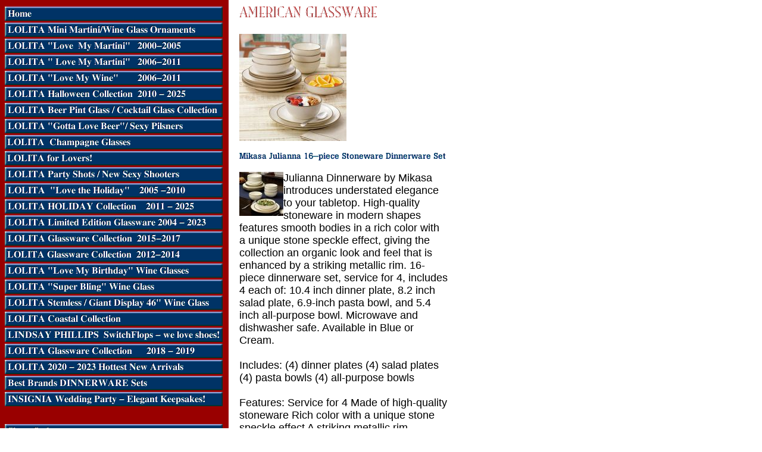

--- FILE ---
content_type: text/html
request_url: https://store.americancollectiblesgifts.com/miju16stdise.html
body_size: 2989
content:
<!DOCTYPE HTML PUBLIC "-//W3C//DTD HTML 4.01 Transitional//EN">
<html><head>
<link rel="image_src" href="https://s.turbifycdn.com/aah/americancollectiblegifts/mikasa-julianna-16-piece-stoneware-dinnerware-set-44.gif" />
<meta property="og:image" content="https://s.turbifycdn.com/aah/americancollectiblegifts/mikasa-julianna-16-piece-stoneware-dinnerware-set-44.gif" />
<title>Mikasa Julianna 16-piece Stoneware Dinnerware Set</title></head><body bgcolor="#ffffff" background="https://s.turbifycdn.com/aah/americancollectiblegifts/img-23227.gif" link="#0000cc" vlink="#666666"><table border="0" cellspacing="0" cellpadding="0"><tr valign="top"><td><map name=16306687d7290109><area shape=rect coords="0,3,366,27" href="index.html"><area shape=rect coords="0,30,366,54" href="goco.html"><area shape=rect coords="0,57,366,81" href="lolmyma.html"><area shape=rect coords="0,84,366,108" href="lo20lmyma.html"><area shape=rect coords="0,111,366,135" href="lowico.html"><area shape=rect coords="0,138,366,162" href="lohogl20.html"><area shape=rect coords="0,165,366,189" href="lowistco.html"><area shape=rect coords="0,192,366,216" href="lopicoso.html"><area shape=rect coords="0,219,366,243" href="lochsefortwo.html"><area shape=rect coords="0,246,366,270" href="loforlocoso.html"><area shape=rect coords="0,273,366,297" href="shglbylo.html"><area shape=rect coords="0,300,366,324" href="loho20coso.html"><area shape=rect coords="0,327,366,351" href="loglgisetspo.html"><area shape=rect coords="0,354,366,378" href="loregllied.html"><area shape=rect coords="0,381,366,405" href="lobotobabena.html"><area shape=rect coords="0,408,366,432" href="lolaskhotnew.html"><area shape=rect coords="0,435,366,459" href="lolewiglnewf.html"><area shape=rect coords="0,462,366,486" href="lopuhanewfor.html"><area shape=rect coords="0,489,366,513" href="lorowiglnewf.html"><area shape=rect coords="0,516,366,540" href="20wife.html"><area shape=rect coords="0,543,366,567" href="liphcoflyoin.html"><area shape=rect coords="0,570,366,594" href="looco.html"><area shape=rect coords="0,597,366,621" href="lo20newar.html"><area shape=rect coords="0,624,366,648" href="bepidise.html"><area shape=rect coords="0,651,366,675" href="inwepaelke.html"><area shape=rect coords="0,705,366,729" href="https://order.store.turbify.net/americancollectiblegifts/cgi-bin/wg-order?americancollectiblegifts"><area shape=rect coords="0,732,366,756" href="privacypolicy.html"><area shape=rect coords="0,759,366,783" href="info.html"><area shape=rect coords="0,786,366,810" href="nsearch.html"><area shape=rect coords="0,813,366,837" href="ind.html"></map><img src="https://s.turbifycdn.com/aah/americancollectiblegifts/lolita-holiday-collection-2011-2025-1.gif" width="368" height="840" usemap=#16306687d7290109 border="0" hspace="0" vspace="0" ismap /></td><td><img src="https://sep.turbifycdn.com/ca/Img/trans_1x1.gif" height="1" width="26" border="0" /></td><td><a href="index.html"><img src="https://s.turbifycdn.com/aah/americancollectiblegifts/img-23229.gif" width="234" height="31" border="0" hspace="0" vspace="0" /></a><br /><br /><table border="0" cellspacing="0" cellpadding="0" width="234"><tr valign="top"><td width="234"><a href="https://s.turbifycdn.com/aah/americancollectiblegifts/mikasa-julianna-16-piece-stoneware-dinnerware-set-45.gif"><img src="https://s.turbifycdn.com/aah/americancollectiblegifts/mikasa-julianna-16-piece-stoneware-dinnerware-set-46.gif" width="180" height="180" border="0" hspace="0" vspace="0" alt="Click to enlarge" /></a><br /><br /><img src="https://s.turbifycdn.com/aah/americancollectiblegifts/mikasa-julianna-16-piece-stoneware-dinnerware-set-47.gif" width="350" height="16" border="0" hspace="0" vspace="0" alt="Mikasa Julianna 16-piece Stoneware Dinnerware Set" /><br /><br /><font size="4" face="arial, helvetica"><map name=16306687d729010a><area shape=rect coords="0,0,70,70" href="https://s.turbifycdn.com/aah/americancollectiblegifts/mikasa-julianna-16-piece-stoneware-dinnerware-set-48.gif"></map><img src="https://s.turbifycdn.com/aah/americancollectiblegifts/mikasa-julianna-16-piece-stoneware-dinnerware-set-49.gif" width="74" height="74" usemap=#16306687d729010a align="left" border="0" hspace="0" vspace="0" ismap />Julianna Dinnerware by Mikasa introduces understated elegance to your tabletop. High-quality stoneware in modern shapes features smooth bodies in a rich color with a unique stone speckle effect, giving the collection an organic look and feel that is enhanced by a striking metallic rim. 16-piece dinnerware set, service for 4, includes 4 each of: 10.4 inch dinner plate, 8.2 inch salad plate, 6.9-inch pasta bowl, and 5.4 inch all-purpose bowl. Microwave and dishwasher safe. Available in Blue or Cream.<br /><br />Includes:
(4) dinner plates
(4) salad plates
(4) pasta bowls
(4) all-purpose bowls<br /><br />Features:
Service for 4
Made of high-quality stoneware
Rich color with a unique stone speckle effect
A striking metallic rim enhances the place settings
Microwave and dishwasher safe<br /><br /><br clear="all" /><form method="POST" action="https://order.store.turbify.net/americancollectiblegifts/cgi-bin/wg-order?americancollectiblegifts+miju16stdise">1478144<img src="https://sep.turbifycdn.com/ca/Img/trans_1x1.gif" height="1" width="10" border="0" /><b>$99.95</b><img src="https://sep.turbifycdn.com/ca/Img/trans_1x1.gif" height="1" width="10" border="0" /><input name="vwitem" type="hidden" value="miju16stdise" /><input name="vwcatalog" type="hidden" value="americancollectiblegifts" /><input type="submit" value="Order" /><br /><input type="hidden" name=".autodone" value="https://store.americancollectiblesgifts.com/miju16stdise.html" /></form></font></td></tr></table></td></tr></table></body>
<script type="text/javascript">var PAGE_ATTRS = {'storeId': 'americancollectiblegifts', 'itemId': 'miju16stdise', 'isOrderable': '1', 'name': 'Mikasa Julianna 16-piece Stoneware Dinnerware Set', 'salePrice': '99.95', 'listPrice': '99.95', 'brand': '', 'model': '', 'promoted': '', 'createTime': '1753052789', 'modifiedTime': '1753052789', 'catNamePath': 'Best Brands DINNERWARE S@', 'upc': ''};</script><script type="text/javascript">
csell_env = 'ue1';
 var storeCheckoutDomain = 'order.store.turbify.net';
</script>

<script type="text/javascript">
  function toOSTN(node){
    if(node.hasAttributes()){
      for (const attr of node.attributes) {
        node.setAttribute(attr.name,attr.value.replace(/(us-dc1-order|us-dc2-order|order)\.(store|stores)\.([a-z0-9-]+)\.(net|com)/g, storeCheckoutDomain));
      }
    }
  };
  document.addEventListener('readystatechange', event => {
  if(typeof storeCheckoutDomain != 'undefined' && storeCheckoutDomain != "order.store.turbify.net"){
    if (event.target.readyState === "interactive") {
      fromOSYN = document.getElementsByTagName('form');
        for (let i = 0; i < fromOSYN.length; i++) {
          toOSTN(fromOSYN[i]);
        }
      }
    }
  });
</script>
<script type="text/javascript">
// Begin Store Generated Code
 </script> <script type="text/javascript" src="https://s.turbifycdn.com/lq/ult/ylc_1.9.js" ></script> <script type="text/javascript" src="https://s.turbifycdn.com/ae/lib/smbiz/store/csell/beacon-a9518fc6e4.js" >
</script>
<script type="text/javascript">
// Begin Store Generated Code
 csell_page_data = {}; csell_page_rec_data = []; ts='TOK_STORE_ID';
</script>
<script type="text/javascript">
// Begin Store Generated Code
function csell_GLOBAL_INIT_TAG() { var csell_token_map = {}; csell_token_map['TOK_SPACEID'] = '2022276099'; csell_token_map['TOK_URL'] = ''; csell_token_map['TOK_STORE_ID'] = 'americancollectiblegifts'; csell_token_map['TOK_ITEM_ID_LIST'] = 'miju16stdise'; csell_token_map['TOK_ORDER_HOST'] = 'order.store.turbify.net'; csell_token_map['TOK_BEACON_TYPE'] = 'prod'; csell_token_map['TOK_RAND_KEY'] = 't'; csell_token_map['TOK_IS_ORDERABLE'] = '1';  c = csell_page_data; var x = (typeof storeCheckoutDomain == 'string')?storeCheckoutDomain:'order.store.turbify.net'; var t = csell_token_map; c['s'] = t['TOK_SPACEID']; c['url'] = t['TOK_URL']; c['si'] = t[ts]; c['ii'] = t['TOK_ITEM_ID_LIST']; c['bt'] = t['TOK_BEACON_TYPE']; c['rnd'] = t['TOK_RAND_KEY']; c['io'] = t['TOK_IS_ORDERABLE']; YStore.addItemUrl = 'http%s://'+x+'/'+t[ts]+'/ymix/MetaController.html?eventName.addEvent&cartDS.shoppingcart_ROW0_m_orderItemVector_ROW0_m_itemId=%s&cartDS.shoppingcart_ROW0_m_orderItemVector_ROW0_m_quantity=1&ysco_key_cs_item=1&sectionId=ysco.cart&ysco_key_store_id='+t[ts]; } 
</script>
<script type="text/javascript">
// Begin Store Generated Code
function csell_REC_VIEW_TAG() {  var env = (typeof csell_env == 'string')?csell_env:'prod'; var p = csell_page_data; var a = '/sid='+p['si']+'/io='+p['io']+'/ii='+p['ii']+'/bt='+p['bt']+'-view'+'/en='+env; var r=Math.random(); YStore.CrossSellBeacon.renderBeaconWithRecData(p['url']+'/p/s='+p['s']+'/'+p['rnd']+'='+r+a); } 
</script>
<script type="text/javascript">
// Begin Store Generated Code
var csell_token_map = {}; csell_token_map['TOK_PAGE'] = 'p'; csell_token_map['TOK_CURR_SYM'] = '$'; csell_token_map['TOK_WS_URL'] = 'https://americancollectiblegifts.csell.store.turbify.net/cs/recommend?itemids=miju16stdise&location=p'; csell_token_map['TOK_SHOW_CS_RECS'] = 'false';  var t = csell_token_map; csell_GLOBAL_INIT_TAG(); YStore.page = t['TOK_PAGE']; YStore.currencySymbol = t['TOK_CURR_SYM']; YStore.crossSellUrl = t['TOK_WS_URL']; YStore.showCSRecs = t['TOK_SHOW_CS_RECS']; </script> <script type="text/javascript" src="https://s.turbifycdn.com/ae/store/secure/recs-1.3.2.2.js" ></script> <script type="text/javascript" >
</script>
</html>
<!-- html111.prod.store.e1b.lumsb.com Fri Jan 30 12:42:28 PST 2026 -->
